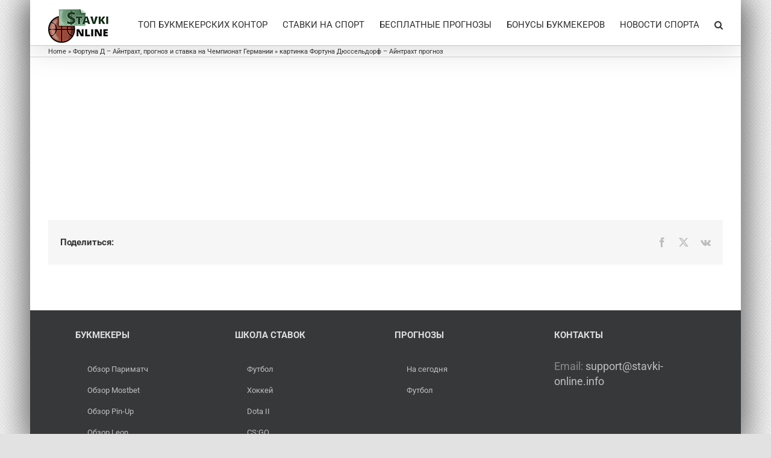

--- FILE ---
content_type: text/html; charset=UTF-8
request_url: https://stavki-online.info/fortuna-d-ajntraht-prognoz-i-stavka-na-chempionat-germanii/fortuna_dusseldorf_vs_eintraht/
body_size: 11218
content:
<!DOCTYPE html><html class="avada-html-layout-boxed avada-html-header-position-top avada-html-layout-framed avada-has-page-background-pattern" lang="en-US"><head><meta http-equiv="X-UA-Compatible" content="IE=edge" /><meta http-equiv="Content-Type" content="text/html; charset=utf-8"/><meta name="viewport" content="width=device-width, initial-scale=1" /><meta name='robots' content='index, follow, max-image-preview:large, max-snippet:-1, max-video-preview:-1' /><link media="all" href="https://stavki-online.info/wp-content/cache/autoptimize/css/autoptimize_dd29584ffbf609ad3e3cb649b056b295.css" rel="stylesheet"><title>картинка Фортуна Дюссельдорф – Айнтрахт прогноз | Cтавки онлайн в официальных букмекерских конторах</title><link rel="canonical" href="https://stavki-online.info/fortuna-d-ajntraht-prognoz-i-stavka-na-chempionat-germanii/fortuna_dusseldorf_vs_eintraht/" /><meta property="og:locale" content="en_US" /><meta property="og:type" content="article" /><meta property="og:title" content="картинка Фортуна Дюссельдорф – Айнтрахт прогноз | Cтавки онлайн в официальных букмекерских конторах" /><meta property="og:url" content="https://stavki-online.info/fortuna-d-ajntraht-prognoz-i-stavka-na-chempionat-germanii/fortuna_dusseldorf_vs_eintraht/" /><meta property="og:site_name" content="Cтавки онлайн в официальных букмекерских конторах" /><meta property="article:modified_time" content="2020-01-30T10:41:51+00:00" /><meta property="og:image" content="https://stavki-online.info/fortuna-d-ajntraht-prognoz-i-stavka-na-chempionat-germanii/fortuna_dusseldorf_vs_eintraht" /><meta property="og:image:width" content="250" /><meta property="og:image:height" content="200" /><meta property="og:image:type" content="image/jpeg" /><meta name="twitter:card" content="summary_large_image" /> <script type="application/ld+json" class="yoast-schema-graph">{"@context":"https://schema.org","@graph":[{"@type":"WebPage","@id":"https://stavki-online.info/fortuna-d-ajntraht-prognoz-i-stavka-na-chempionat-germanii/fortuna_dusseldorf_vs_eintraht/","url":"https://stavki-online.info/fortuna-d-ajntraht-prognoz-i-stavka-na-chempionat-germanii/fortuna_dusseldorf_vs_eintraht/","name":"картинка Фортуна Дюссельдорф – Айнтрахт прогноз | Cтавки онлайн в официальных букмекерских конторах","isPartOf":{"@id":"https://stavki-online.info/#website"},"primaryImageOfPage":{"@id":"https://stavki-online.info/fortuna-d-ajntraht-prognoz-i-stavka-na-chempionat-germanii/fortuna_dusseldorf_vs_eintraht/#primaryimage"},"image":{"@id":"https://stavki-online.info/fortuna-d-ajntraht-prognoz-i-stavka-na-chempionat-germanii/fortuna_dusseldorf_vs_eintraht/#primaryimage"},"thumbnailUrl":"https://stavki-online.info/wp-content/uploads/fortuna_d-sseldorf_vs_eintraht.jpg","datePublished":"2020-01-30T10:41:26+00:00","dateModified":"2020-01-30T10:41:51+00:00","breadcrumb":{"@id":"https://stavki-online.info/fortuna-d-ajntraht-prognoz-i-stavka-na-chempionat-germanii/fortuna_dusseldorf_vs_eintraht/#breadcrumb"},"inLanguage":"en-US","potentialAction":[{"@type":"ReadAction","target":["https://stavki-online.info/fortuna-d-ajntraht-prognoz-i-stavka-na-chempionat-germanii/fortuna_dusseldorf_vs_eintraht/"]}]},{"@type":"ImageObject","inLanguage":"en-US","@id":"https://stavki-online.info/fortuna-d-ajntraht-prognoz-i-stavka-na-chempionat-germanii/fortuna_dusseldorf_vs_eintraht/#primaryimage","url":"https://stavki-online.info/wp-content/uploads/fortuna_d-sseldorf_vs_eintraht.jpg","contentUrl":"https://stavki-online.info/wp-content/uploads/fortuna_d-sseldorf_vs_eintraht.jpg","width":250,"height":200,"caption":"прогноз Фортуна Дюссельдорф – Айнтрахт фото"},{"@type":"BreadcrumbList","@id":"https://stavki-online.info/fortuna-d-ajntraht-prognoz-i-stavka-na-chempionat-germanii/fortuna_dusseldorf_vs_eintraht/#breadcrumb","itemListElement":[{"@type":"ListItem","position":1,"name":"Home","item":"https://stavki-online.info/"},{"@type":"ListItem","position":2,"name":"Фортуна Д – Айнтрахт, прогноз и ставка на Чемпионат Германии","item":"https://stavki-online.info/fortuna-d-ajntraht-prognoz-i-stavka-na-chempionat-germanii/"},{"@type":"ListItem","position":3,"name":"картинка Фортуна Дюссельдорф – Айнтрахт прогноз"}]},{"@type":"WebSite","@id":"https://stavki-online.info/#website","url":"https://stavki-online.info/","name":"Cтавки онлайн в официальных букмекерских конторах","description":"Все о ставках на спорт онлайн - рейтинг лучших букмекерских контор мира, новости и актуальные акции букмекеров. Прогнозы на события и новости в мире спорта.","publisher":{"@id":"https://stavki-online.info/#organization"},"potentialAction":[{"@type":"SearchAction","target":{"@type":"EntryPoint","urlTemplate":"https://stavki-online.info/?s={search_term_string}"},"query-input":{"@type":"PropertyValueSpecification","valueRequired":true,"valueName":"search_term_string"}}],"inLanguage":"en-US"},{"@type":"Organization","@id":"https://stavki-online.info/#organization","name":"Ставки онлайн","url":"https://stavki-online.info/","logo":{"@type":"ImageObject","inLanguage":"en-US","@id":"https://stavki-online.info/#/schema/logo/image/","url":"https://stavki-online.info/wp-content/uploads/stavki-online_logo_retina.png","contentUrl":"https://stavki-online.info/wp-content/uploads/stavki-online_logo_retina.png","width":200,"height":110,"caption":"Ставки онлайн"},"image":{"@id":"https://stavki-online.info/#/schema/logo/image/"}}]}</script> <link href='https://fonts.gstatic.com' crossorigin='anonymous' rel='preconnect' /><link href='https://ajax.googleapis.com' rel='preconnect' /><link href='https://fonts.googleapis.com' rel='preconnect' /><link rel="alternate" type="application/rss+xml" title="Cтавки онлайн в официальных букмекерских конторах &raquo; Feed" href="https://stavki-online.info/feed/" /><link rel="alternate" type="application/rss+xml" title="Cтавки онлайн в официальных букмекерских конторах &raquo; Comments Feed" href="https://stavki-online.info/comments/feed/" /><link rel="shortcut icon" href="https://stavki-online.info/wp-content/uploads/favicon_ipad.png" type="image/x-icon" /><link rel="icon" sizes="192x192" href="https://stavki-online.info/wp-content/uploads/favicon_ipad.png"><link rel='stylesheet' id='dashicons-css' href='https://stavki-online.info/wp-includes/css/dashicons.min.css?ver=6.8.3' type='text/css' media='all' /><link rel='stylesheet' id='fusion-dynamic-css-css' href='https://stavki-online.info/wp-content/uploads/fusion-styles/fed8c1ca009af975c4bf592dfe0037e8.min.css?ver=3.13.3' type='text/css' media='all' /> <script type="text/javascript" src="https://stavki-online.info/wp-includes/js/jquery/jquery.min.js?ver=3.7.1" id="jquery-core-js"></script> <link rel="https://api.w.org/" href="https://stavki-online.info/wp-json/" /><link rel="alternate" title="JSON" type="application/json" href="https://stavki-online.info/wp-json/wp/v2/media/6661" /><link rel="EditURI" type="application/rsd+xml" title="RSD" href="https://stavki-online.info/xmlrpc.php?rsd" /><meta name="generator" content="WordPress 6.8.3" /><link rel='shortlink' href='https://stavki-online.info/?p=6661' /><link rel="alternate" title="oEmbed (JSON)" type="application/json+oembed" href="https://stavki-online.info/wp-json/oembed/1.0/embed?url=https%3A%2F%2Fstavki-online.info%2Ffortuna-d-ajntraht-prognoz-i-stavka-na-chempionat-germanii%2Ffortuna_dusseldorf_vs_eintraht%2F" /><link rel="alternate" title="oEmbed (XML)" type="text/xml+oembed" href="https://stavki-online.info/wp-json/oembed/1.0/embed?url=https%3A%2F%2Fstavki-online.info%2Ffortuna-d-ajntraht-prognoz-i-stavka-na-chempionat-germanii%2Ffortuna_dusseldorf_vs_eintraht%2F&#038;format=xml" /><link rel="preload" href="https://stavki-online.info/wp-content/themes/Avada/includes/lib/assets/fonts/icomoon/awb-icons.woff" as="font" type="font/woff" crossorigin><link rel="preload" href="//stavki-online.info/wp-content/themes/Avada/includes/lib/assets/fonts/fontawesome/webfonts/fa-brands-400.woff2" as="font" type="font/woff2" crossorigin><link rel="preload" href="//stavki-online.info/wp-content/themes/Avada/includes/lib/assets/fonts/fontawesome/webfonts/fa-regular-400.woff2" as="font" type="font/woff2" crossorigin><link rel="preload" href="//stavki-online.info/wp-content/themes/Avada/includes/lib/assets/fonts/fontawesome/webfonts/fa-solid-900.woff2" as="font" type="font/woff2" crossorigin><link rel="preload" href="https://stavki-online.info/wp-content/uploads/fusion-gfonts/KFO7CnqEu92Fr1ME7kSn66aGLdTylUAMa3iUBGEe.woff2" as="font" type="font/woff2" crossorigin><link rel="preload" href="https://stavki-online.info/wp-content/uploads/fusion-gfonts/KFO7CnqEu92Fr1ME7kSn66aGLdTylUAMa3yUBA.woff2" as="font" type="font/woff2" crossorigin><link rel="preload" href="https://stavki-online.info/wp-content/uploads/fusion-gfonts/KFO7CnqEu92Fr1ME7kSn66aGLdTylUAMa3iUBGEe.woff2" as="font" type="font/woff2" crossorigin><link rel="preload" href="https://stavki-online.info/wp-content/uploads/fusion-gfonts/KFO7CnqEu92Fr1ME7kSn66aGLdTylUAMa3yUBA.woff2" as="font" type="font/woff2" crossorigin> <script type="text/javascript">var doc = document.documentElement;
			doc.setAttribute( 'data-useragent', navigator.userAgent );</script>  <script type="text/javascript" >(function(m,e,t,r,i,k,a){m[i]=m[i]||function(){(m[i].a=m[i].a||[]).push(arguments)};
   m[i].l=1*new Date();k=e.createElement(t),a=e.getElementsByTagName(t)[0],k.async=1,k.src=r,a.parentNode.insertBefore(k,a)})
   (window, document, "script", "https://mc.yandex.ru/metrika/tag.js", "ym");

   ym(43112574, "init", {
        clickmap:true,
        trackLinks:true,
        accurateTrackBounce:true,
        webvisor:true
   });</script> <noscript><div><img src="https://mc.yandex.ru/watch/43112574" style="position:absolute; left:-9999px;" alt="" /></div></noscript>  <script>(function(i,s,o,g,r,a,m){i['GoogleAnalyticsObject']=r;i[r]=i[r]||function(){
  (i[r].q=i[r].q||[]).push(arguments)},i[r].l=1*new Date();a=s.createElement(o),
  m=s.getElementsByTagName(o)[0];a.async=1;a.src=g;m.parentNode.insertBefore(a,m)
  })(window,document,'script','https://www.google-analytics.com/analytics.js','ga');

  ga('create', 'UA-74346025-2', 'auto');
  ga('send', 'pageview');
  setTimeout(function(){
  ga('send', 'event', 'New Visitor', location.pathname);
  }, 15000);</script> <meta name="yandex-verification" content="2712d95a95f22454" /></head><body class="attachment wp-singular attachment-template-default single single-attachment postid-6661 attachmentid-6661 attachment-jpeg wp-theme-Avada fusion-image-hovers fusion-pagination-sizing fusion-button_type-3d fusion-button_span-no fusion-button_gradient-linear avada-image-rollover-circle-no avada-image-rollover-no fusion-body ltr no-tablet-sticky-header no-mobile-sticky-header fusion-disable-outline fusion-sub-menu-fade mobile-logo-pos-left layout-boxed-mode avada-has-boxed-modal-shadow-medium layout-scroll-offset-framed avada-has-zero-margin-offset-top fusion-top-header menu-text-align-center mobile-menu-design-modern fusion-show-pagination-text fusion-header-layout-v1 avada-responsive avada-footer-fx-none avada-menu-highlight-style-bar fusion-search-form-classic fusion-main-menu-search-dropdown fusion-avatar-square avada-blog-layout-medium avada-blog-archive-layout-medium avada-header-shadow-yes avada-menu-icon-position-left avada-has-megamenu-shadow avada-has-main-nav-search-icon avada-has-100-footer avada-has-titlebar-bar_and_content avada-has-pagination-padding avada-flyout-menu-direction-fade avada-ec-views-v1" data-awb-post-id="6661"> <a class="skip-link screen-reader-text" href="#content">Skip to content</a><div id="boxed-wrapper"><div class="fusion-sides-frame"></div><div id="wrapper" class="fusion-wrapper"><div id="home" style="position:relative;top:-1px;"></div><header class="fusion-header-wrapper fusion-header-shadow"><div class="fusion-header-v1 fusion-logo-alignment fusion-logo-left fusion-sticky-menu- fusion-sticky-logo- fusion-mobile-logo-1  fusion-mobile-menu-design-modern"><div class="fusion-header-sticky-height"></div><div class="fusion-header"><div class="fusion-row"><div class="fusion-logo" data-margin-top="15px" data-margin-bottom="0px" data-margin-left="0px" data-margin-right="0px"> <a class="fusion-logo-link"  href="https://stavki-online.info/" > <img src="https://stavki-online.info/wp-content/webp-express/webp-images/doc-root/wp-content/uploads/stavki-online-logo.png.webp" srcset="https://stavki-online.info/wp-content/webp-express/webp-images/doc-root/wp-content/uploads/stavki-online-logo.png.webp 1x,  https://stavki-online.info/wp-content/webp-express/webp-images/doc-root/wp-content/uploads/stavki-online_logo_retina.png.webp 2x" width="100" height="56" style="max-height:56px;height:auto;" alt="Cтавки онлайн в официальных букмекерских конторах Logo" data-retina_logo_url="https://stavki-online.info/wp-content/uploads/stavki-online_logo_retina.png" class="fusion-standard-logo" /> <img src="https://stavki-online.info/wp-content/webp-express/webp-images/doc-root/wp-content/uploads/stavki-online_logo_mobile.png.webp" srcset="https://stavki-online.info/wp-content/webp-express/webp-images/doc-root/wp-content/uploads/stavki-online_logo_mobile.png.webp 1x" width="50" height="28" alt="Cтавки онлайн в официальных букмекерских конторах Logo" data-retina_logo_url="" class="fusion-mobile-logo" /> </a></div><nav class="fusion-main-menu" aria-label="Main Menu"><ul id="menu-menu" class="fusion-menu"><li  id="menu-item-1241"  class="menu-item menu-item-type-post_type menu-item-object-page menu-item-1241"  data-item-id="1241"><a  href="https://stavki-online.info/rejting-bukmekerov/" class="fusion-bar-highlight"><span class="menu-text">ТОП БУКМЕКЕРСКИХ КОНТОР</span></a></li><li  id="menu-item-367"  class="menu-item menu-item-type-post_type menu-item-object-page menu-item-367"  data-item-id="367"><a  href="https://stavki-online.info/stavki-na-sport/" class="fusion-bar-highlight"><span class="menu-text">СТАВКИ НА СПОРТ</span></a></li><li  id="menu-item-224"  class="menu-item menu-item-type-post_type menu-item-object-page menu-item-224"  data-item-id="224"><a  href="https://stavki-online.info/prognozy-na-matchi/" class="fusion-bar-highlight"><span class="menu-text">БЕСПЛАТНЫЕ ПРОГНОЗЫ</span></a></li><li  id="menu-item-353"  class="menu-item menu-item-type-post_type menu-item-object-page menu-item-353"  data-item-id="353"><a  href="https://stavki-online.info/aktsii-i-bonusy/" class="fusion-bar-highlight"><span class="menu-text">БОНУСЫ БУКМЕКЕРОВ</span></a></li><li  id="menu-item-601"  class="menu-item menu-item-type-post_type menu-item-object-page menu-item-601"  data-item-id="601"><a  href="https://stavki-online.info/novosti-i-sobytiya/" class="fusion-bar-highlight"><span class="menu-text">НОВОСТИ СПОРТА</span></a></li><li class="fusion-custom-menu-item fusion-main-menu-search"><a class="fusion-main-menu-icon fusion-bar-highlight" href="#" aria-label="Search" data-title="Search" title="Search" role="button" aria-expanded="false"></a><div class="fusion-custom-menu-item-contents"><form role="search" class="searchform fusion-search-form  fusion-search-form-classic" method="get" action="https://stavki-online.info/"><div class="fusion-search-form-content"><div class="fusion-search-field search-field"> <label><span class="screen-reader-text">Search for:</span> <input type="search" value="" name="s" class="s" placeholder="Search..." required aria-required="true" aria-label="Search..."/> </label></div><div class="fusion-search-button search-button"> <input type="submit" class="fusion-search-submit searchsubmit" aria-label="Search" value="&#xf002;" /></div></div></form></div></li></ul></nav><div class="fusion-mobile-navigation"><ul id="menu-mobile-menu" class="fusion-mobile-menu"><li  id="menu-item-3766"  class="menu-item menu-item-type-post_type menu-item-object-page menu-item-3766"  data-item-id="3766"><a  href="https://stavki-online.info/rejting-bukmekerov/" class="fusion-bar-highlight"><span class="menu-text">ТОП БУКМЕКЕРСКИХ КОНТОР</span></a></li><li  id="menu-item-3809"  class="menu-item menu-item-type-post_type menu-item-object-page menu-item-has-children menu-item-3809 fusion-dropdown-menu"  data-item-id="3809"><a  href="https://stavki-online.info/stavki-na-sport/" class="fusion-bar-highlight"><span class="menu-text">СТАВКИ НА СПОРТ</span></a><ul class="sub-menu"><li  id="menu-item-3833"  class="menu-item menu-item-type-post_type menu-item-object-page menu-item-has-children menu-item-3833 fusion-dropdown-submenu" ><a  href="https://stavki-online.info/stavki-na-sport/futbol/" class="fusion-bar-highlight"><span>Футбол</span></a><ul class="sub-menu"><li  id="menu-item-5606"  class="menu-item menu-item-type-post_type menu-item-object-page menu-item-5606" ><a  href="https://stavki-online.info/stavki-na-sport/stavki-na-apl/" class="fusion-bar-highlight"><span>Чемпионат Англии — АПЛ</span></a></li><li  id="menu-item-3847"  class="menu-item menu-item-type-post_type menu-item-object-page menu-item-3847" ><a  href="https://stavki-online.info/stavki-na-sport/strategii-stavok-na-futbol/" class="fusion-bar-highlight"><span>Стратегии ставок на футбол</span></a></li></ul></li><li  id="menu-item-3849"  class="menu-item menu-item-type-post_type menu-item-object-page menu-item-has-children menu-item-3849 fusion-dropdown-submenu" ><a  href="https://stavki-online.info/stavki-na-sport/tennis/" class="fusion-bar-highlight"><span>Как правильно делать ставки на теннис</span></a><ul class="sub-menu"><li  id="menu-item-3845"  class="menu-item menu-item-type-post_type menu-item-object-page menu-item-3845" ><a  href="https://stavki-online.info/stavki-na-sport/strategii-stavok-na-tennis/" class="fusion-bar-highlight"><span>Стратегии ставок на теннис</span></a></li></ul></li><li  id="menu-item-3799"  class="menu-item menu-item-type-post_type menu-item-object-page menu-item-has-children menu-item-3799 fusion-dropdown-submenu" ><a  href="https://stavki-online.info/stavki-na-sport/basketbol/" class="fusion-bar-highlight"><span>Баскетбол</span></a><ul class="sub-menu"><li  id="menu-item-3840"  class="menu-item menu-item-type-post_type menu-item-object-page menu-item-3840" ><a  href="https://stavki-online.info/stavki-na-sport/strategii-stavok-na-basketbol/" class="fusion-bar-highlight"><span>Стратегии ставок на баскетбол</span></a></li></ul></li><li  id="menu-item-3836"  class="menu-item menu-item-type-post_type menu-item-object-page menu-item-has-children menu-item-3836 fusion-dropdown-submenu" ><a  href="https://stavki-online.info/stavki-na-sport/hokkej/" class="fusion-bar-highlight"><span>Хоккей</span></a><ul class="sub-menu"><li  id="menu-item-4815"  class="menu-item menu-item-type-post_type menu-item-object-page menu-item-4815" ><a  href="https://stavki-online.info/stavki-na-sport/stavki-na-chm-2019-po-hokkeyu/" class="fusion-bar-highlight"><span><span class="fusion-megamenu-icon"><i class="glyphicon fa-hockey-puck fas" aria-hidden="true"></i></span>ЧМ-2019 по хоккею</span></a></li><li  id="menu-item-3848"  class="menu-item menu-item-type-post_type menu-item-object-page menu-item-3848" ><a  href="https://stavki-online.info/stavki-na-sport/strategii-stavok-na-hokkej/" class="fusion-bar-highlight"><span>Стратегии ставок на хоккей</span></a></li></ul></li><li  id="menu-item-3795"  class="menu-item menu-item-type-post_type menu-item-object-page menu-item-3795 fusion-dropdown-submenu" ><a  href="https://stavki-online.info/stavki-na-sport/stavki-na-betgames/" class="fusion-bar-highlight"><span>BetGames</span></a></li><li  id="menu-item-3794"  class="menu-item menu-item-type-post_type menu-item-object-page menu-item-has-children menu-item-3794 fusion-dropdown-submenu" ><a  href="https://stavki-online.info/stavki-na-sport/kibersport/" class="fusion-bar-highlight"><span>Киберспорт</span></a><ul class="sub-menu"><li  id="menu-item-8131"  class="menu-item menu-item-type-post_type menu-item-object-page menu-item-8131" ><a  href="https://stavki-online.info/stavki-na-sport/kibersport/cs-go/" class="fusion-bar-highlight"><span>CS:GO</span></a></li><li  id="menu-item-7965"  class="menu-item menu-item-type-post_type menu-item-object-page menu-item-7965" ><a  href="https://stavki-online.info/stavki-na-sport/kibersport/dota-2/" class="fusion-bar-highlight"><span>Dota 2</span></a></li></ul></li><li  id="menu-item-19736"  class="menu-item menu-item-type-custom menu-item-object-custom menu-item-19736 fusion-dropdown-submenu" ><a  href="https://stavki-online.info/stavki-na-sport/jetx/" class="fusion-bar-highlight"><span>JetX</span></a></li><li  id="menu-item-3791"  class="menu-item menu-item-type-post_type menu-item-object-page menu-item-3791 fusion-dropdown-submenu" ><a  href="https://stavki-online.info/stavki-na-sport/avtosport/" class="fusion-bar-highlight"><span>Автоспорт</span></a></li><li  id="menu-item-3793"  class="menu-item menu-item-type-post_type menu-item-object-page menu-item-3793 fusion-dropdown-submenu" ><a  href="https://stavki-online.info/stavki-na-sport/velosport/" class="fusion-bar-highlight"><span>Велоспорт</span></a></li><li  id="menu-item-3796"  class="menu-item menu-item-type-post_type menu-item-object-page menu-item-3796 fusion-dropdown-submenu" ><a  href="https://stavki-online.info/stavki-na-sport/stavki-na-avstralijskij-futbol/" class="fusion-bar-highlight"><span>Австралийский футбол</span></a></li><li  id="menu-item-3797"  class="menu-item menu-item-type-post_type menu-item-object-page menu-item-3797 fusion-dropdown-submenu" ><a  href="https://stavki-online.info/stavki-na-sport/stavki-na-amerikanskij-futbol/" class="fusion-bar-highlight"><span>Американский футбол</span></a></li><li  id="menu-item-3798"  class="menu-item menu-item-type-post_type menu-item-object-page menu-item-3798 fusion-dropdown-submenu" ><a  href="https://stavki-online.info/stavki-na-sport/stavki-na-badminton/" class="fusion-bar-highlight"><span>Бадминтон</span></a></li><li  id="menu-item-3792"  class="menu-item menu-item-type-post_type menu-item-object-page menu-item-has-children menu-item-3792 fusion-dropdown-submenu" ><a  href="https://stavki-online.info/stavki-na-sport/bejsbol/" class="fusion-bar-highlight"><span>Бейсбол</span></a><ul class="sub-menu"><li  id="menu-item-3841"  class="menu-item menu-item-type-post_type menu-item-object-page menu-item-3841" ><a  href="https://stavki-online.info/stavki-na-sport/strategii-stavok-na-bejsbol/" class="fusion-bar-highlight"><span>Стратегии ставок на бейсбол</span></a></li></ul></li><li  id="menu-item-3800"  class="menu-item menu-item-type-post_type menu-item-object-page menu-item-3800 fusion-dropdown-submenu" ><a  href="https://stavki-online.info/stavki-na-sport/biatlon/" class="fusion-bar-highlight"><span>Биатлон</span></a></li><li  id="menu-item-3801"  class="menu-item menu-item-type-post_type menu-item-object-page menu-item-3801 fusion-dropdown-submenu" ><a  href="https://stavki-online.info/stavki-na-sport/boks/" class="fusion-bar-highlight"><span>Бокс</span></a></li><li  id="menu-item-3842"  class="menu-item menu-item-type-post_type menu-item-object-page menu-item-3842 fusion-dropdown-submenu" ><a  href="https://stavki-online.info/stavki-na-sport/strategii-stavok-na-volejbol/" class="fusion-bar-highlight"><span>Стратегии ставок на волейбол</span></a></li><li  id="menu-item-3802"  class="menu-item menu-item-type-post_type menu-item-object-page menu-item-3802 fusion-dropdown-submenu" ><a  href="https://stavki-online.info/stavki-na-sport/stavki-na-vodnoe-polo/" class="fusion-bar-highlight"><span>Водное поло</span></a></li><li  id="menu-item-3803"  class="menu-item menu-item-type-post_type menu-item-object-page menu-item-3803 fusion-dropdown-submenu" ><a  href="https://stavki-online.info/stavki-na-sport/stavki-na-gandbol/" class="fusion-bar-highlight"><span>Гандбол</span></a></li><li  id="menu-item-3804"  class="menu-item menu-item-type-post_type menu-item-object-page menu-item-3804 fusion-dropdown-submenu" ><a  href="https://stavki-online.info/stavki-na-sport/golf/" class="fusion-bar-highlight"><span>Гольф</span></a></li><li  id="menu-item-3805"  class="menu-item menu-item-type-post_type menu-item-object-page menu-item-3805 fusion-dropdown-submenu" ><a  href="https://stavki-online.info/stavki-na-sport/stavki-na-gornye-lyzhi/" class="fusion-bar-highlight"><span>Горные лыжи</span></a></li><li  id="menu-item-3806"  class="menu-item menu-item-type-post_type menu-item-object-page menu-item-3806 fusion-dropdown-submenu" ><a  href="https://stavki-online.info/stavki-na-sport/stavki-na-greblyu/" class="fusion-bar-highlight"><span>Гребля</span></a></li><li  id="menu-item-3807"  class="menu-item menu-item-type-post_type menu-item-object-page menu-item-3807 fusion-dropdown-submenu" ><a  href="https://stavki-online.info/stavki-na-sport/stavki-na-gelskij-futbol/" class="fusion-bar-highlight"><span>Гэльский футбол</span></a></li><li  id="menu-item-3808"  class="menu-item menu-item-type-post_type menu-item-object-page menu-item-3808 fusion-dropdown-submenu" ><a  href="https://stavki-online.info/stavki-na-sport/darts/" class="fusion-bar-highlight"><span>Дартс</span></a></li><li  id="menu-item-7231"  class="menu-item menu-item-type-post_type menu-item-object-page menu-item-7231 fusion-dropdown-submenu" ><a  href="https://stavki-online.info/stavki-na-sport/stavki-na-evrovidenie/" class="fusion-bar-highlight"><span>Евровидение</span></a></li><li  id="menu-item-3810"  class="menu-item menu-item-type-post_type menu-item-object-page menu-item-3810 fusion-dropdown-submenu" ><a  href="https://stavki-online.info/stavki-na-sport/stavki-na-kyorling/" class="fusion-bar-highlight"><span>Кёрлинг</span></a></li><li  id="menu-item-3811"  class="menu-item menu-item-type-post_type menu-item-object-page menu-item-3811 fusion-dropdown-submenu" ><a  href="https://stavki-online.info/stavki-na-sport/stavki-na-konkobezhnyj-sport/" class="fusion-bar-highlight"><span>Конькобежный спорт</span></a></li><li  id="menu-item-3812"  class="menu-item menu-item-type-post_type menu-item-object-page menu-item-3812 fusion-dropdown-submenu" ><a  href="https://stavki-online.info/stavki-na-sport/stavki-na-kriket/" class="fusion-bar-highlight"><span>Крикет</span></a></li><li  id="menu-item-3813"  class="menu-item menu-item-type-post_type menu-item-object-page menu-item-has-children menu-item-3813 fusion-dropdown-submenu" ><a  href="https://stavki-online.info/stavki-na-sport/skachki/" class="fusion-bar-highlight"><span>Лошадиные скачки</span></a><ul class="sub-menu"><li  id="menu-item-3844"  class="menu-item menu-item-type-post_type menu-item-object-page menu-item-3844" ><a  href="https://stavki-online.info/stavki-na-sport/strategii-stavok-na-skachki/" class="fusion-bar-highlight"><span>Стратегии ставок на скачки</span></a></li></ul></li><li  id="menu-item-3814"  class="menu-item menu-item-type-post_type menu-item-object-page menu-item-has-children menu-item-3814 fusion-dropdown-submenu" ><a  href="https://stavki-online.info/stavki-na-sport/stavki-na-nastolnyj-tennis/" class="fusion-bar-highlight"><span>Настольный теннис</span></a><ul class="sub-menu"><li  id="menu-item-3843"  class="menu-item menu-item-type-post_type menu-item-object-page menu-item-3843" ><a  href="https://stavki-online.info/stavki-na-sport/strategii-stavok-na-nastolnyj-tennis/" class="fusion-bar-highlight"><span>Стратегии ставок на настольный теннис</span></a></li></ul></li><li  id="menu-item-3815"  class="menu-item menu-item-type-post_type menu-item-object-page menu-item-3815 fusion-dropdown-submenu" ><a  href="https://stavki-online.info/stavki-na-sport/stavki-na-netbol/" class="fusion-bar-highlight"><span>Нетбол</span></a></li><li  id="menu-item-3790"  class="menu-item menu-item-type-post_type menu-item-object-page menu-item-3790 fusion-dropdown-submenu" ><a  href="https://stavki-online.info/stavki-na-sport/stavki-onlajn-na-olimpiadu/" class="fusion-bar-highlight"><span>Олимпиада</span></a></li><li  id="menu-item-3816"  class="menu-item menu-item-type-post_type menu-item-object-page menu-item-3816 fusion-dropdown-submenu" ><a  href="https://stavki-online.info/stavki-na-sport/stavki-na-plavanie/" class="fusion-bar-highlight"><span>Плавание</span></a></li><li  id="menu-item-3817"  class="menu-item menu-item-type-post_type menu-item-object-page menu-item-3817 fusion-dropdown-submenu" ><a  href="https://stavki-online.info/stavki-na-sport/stavki-na-poker/" class="fusion-bar-highlight"><span>Покер</span></a></li><li  id="menu-item-3818"  class="menu-item menu-item-type-post_type menu-item-object-page menu-item-3818 fusion-dropdown-submenu" ><a  href="https://stavki-online.info/stavki-na-sport/stavki-na-pryzhki-s-tramplina/" class="fusion-bar-highlight"><span>Прыжки с трамплина</span></a></li><li  id="menu-item-3819"  class="menu-item menu-item-type-post_type menu-item-object-page menu-item-3819 fusion-dropdown-submenu" ><a  href="https://stavki-online.info/stavki-na-sport/stavki-na-regbi/" class="fusion-bar-highlight"><span>Регби</span></a></li><li  id="menu-item-3820"  class="menu-item menu-item-type-post_type menu-item-object-page menu-item-3820 fusion-dropdown-submenu" ><a  href="https://stavki-online.info/stavki-na-sport/stavki-na-sannyj-sport/" class="fusion-bar-highlight"><span>Санный спорт</span></a></li><li  id="menu-item-3821"  class="menu-item menu-item-type-post_type menu-item-object-page menu-item-3821 fusion-dropdown-submenu" ><a  href="https://stavki-online.info/stavki-na-sport/stavki-na-smeshannye-edinoborstva-mma-i-ufc/" class="fusion-bar-highlight"><span>Смешанные единоборства</span></a></li><li  id="menu-item-3822"  class="menu-item menu-item-type-post_type menu-item-object-page menu-item-3822 fusion-dropdown-submenu" ><a  href="https://stavki-online.info/stavki-na-sport/stavki-na-snoubord/" class="fusion-bar-highlight"><span>Сноуборд</span></a></li><li  id="menu-item-3823"  class="menu-item menu-item-type-post_type menu-item-object-page menu-item-3823 fusion-dropdown-submenu" ><a  href="https://stavki-online.info/stavki-na-sport/stavki-na-snuker/" class="fusion-bar-highlight"><span>Снукер</span></a></li><li  id="menu-item-3824"  class="menu-item menu-item-type-post_type menu-item-object-page menu-item-3824 fusion-dropdown-submenu" ><a  href="https://stavki-online.info/stavki-na-sport/sobachi-bega/" class="fusion-bar-highlight"><span>Собачьи бега</span></a></li><li  id="menu-item-3825"  class="menu-item menu-item-type-post_type menu-item-object-page menu-item-3825 fusion-dropdown-submenu" ><a  href="https://stavki-online.info/stavki-na-sport/stavki-na-spidvej/" class="fusion-bar-highlight"><span>Спидвей</span></a></li><li  id="menu-item-3826"  class="menu-item menu-item-type-post_type menu-item-object-page menu-item-3826 fusion-dropdown-submenu" ><a  href="https://stavki-online.info/stavki-na-sport/stavki-na-sportivnuyu-gimnastiku/" class="fusion-bar-highlight"><span>Спортивная гимнастика</span></a></li><li  id="menu-item-3827"  class="menu-item menu-item-type-post_type menu-item-object-page menu-item-3827 fusion-dropdown-submenu" ><a  href="https://stavki-online.info/stavki-na-sport/stavki-na-sumo/" class="fusion-bar-highlight"><span>Сумо</span></a></li><li  id="menu-item-3828"  class="menu-item menu-item-type-post_type menu-item-object-page menu-item-3828 fusion-dropdown-submenu" ><a  href="https://stavki-online.info/stavki-na-sport/stavki-na-tyazheluyu-atletiku/" class="fusion-bar-highlight"><span>Тяжелая атлетика</span></a></li><li  id="menu-item-3829"  class="menu-item menu-item-type-post_type menu-item-object-page menu-item-3829 fusion-dropdown-submenu" ><a  href="https://stavki-online.info/stavki-na-sport/stavki-na-fehtovanie/" class="fusion-bar-highlight"><span>Фехтование</span></a></li><li  id="menu-item-3830"  class="menu-item menu-item-type-post_type menu-item-object-page menu-item-3830 fusion-dropdown-submenu" ><a  href="https://stavki-online.info/stavki-na-sport/stavki-na-figurnoe-katanie/" class="fusion-bar-highlight"><span>Фигурное катание</span></a></li><li  id="menu-item-3831"  class="menu-item menu-item-type-post_type menu-item-object-page menu-item-3831 fusion-dropdown-submenu" ><a  href="https://stavki-online.info/stavki-na-sport/stavki-na-florbol/" class="fusion-bar-highlight"><span>Флорбол</span></a></li><li  id="menu-item-3832"  class="menu-item menu-item-type-post_type menu-item-object-page menu-item-has-children menu-item-3832 fusion-dropdown-submenu" ><a  href="https://stavki-online.info/stavki-na-sport/formula-1/" class="fusion-bar-highlight"><span>Формула 1</span></a><ul class="sub-menu"><li  id="menu-item-3846"  class="menu-item menu-item-type-post_type menu-item-object-page menu-item-3846" ><a  href="https://stavki-online.info/stavki-na-sport/strategii-stavok-na-formulu-1/" class="fusion-bar-highlight"><span>Стратегии ставок на Формулу-1</span></a></li></ul></li><li  id="menu-item-3834"  class="menu-item menu-item-type-post_type menu-item-object-page menu-item-3834 fusion-dropdown-submenu" ><a  href="https://stavki-online.info/stavki-na-sport/stavki-na-futzal/" class="fusion-bar-highlight"><span>Футзал</span></a></li><li  id="menu-item-3835"  class="menu-item menu-item-type-post_type menu-item-object-page menu-item-3835 fusion-dropdown-submenu" ><a  href="https://stavki-online.info/stavki-na-sport/stavki-na-hyorling/" class="fusion-bar-highlight"><span>Хёрлинг</span></a></li><li  id="menu-item-3837"  class="menu-item menu-item-type-post_type menu-item-object-page menu-item-3837 fusion-dropdown-submenu" ><a  href="https://stavki-online.info/stavki-na-sport/stavki-na-hokkej-s-myachom/" class="fusion-bar-highlight"><span>Хоккей с мячом</span></a></li><li  id="menu-item-3838"  class="menu-item menu-item-type-post_type menu-item-object-page menu-item-3838 fusion-dropdown-submenu" ><a  href="https://stavki-online.info/stavki-na-sport/stavki-na-hudozhestvennuyu-gimnastiku/" class="fusion-bar-highlight"><span>Художественная гимнастика</span></a></li><li  id="menu-item-3839"  class="menu-item menu-item-type-post_type menu-item-object-page menu-item-3839 fusion-dropdown-submenu" ><a  href="https://stavki-online.info/stavki-na-sport/stavki-na-shahmaty/" class="fusion-bar-highlight"><span>Шахматы</span></a></li><li  id="menu-item-7310"  class="menu-item menu-item-type-post_type menu-item-object-page menu-item-7310 fusion-dropdown-submenu" ><a  href="https://stavki-online.info/stavki-na-sport/tv-bet/" class="fusion-bar-highlight"><span>TVBet</span></a></li></ul></li><li  id="menu-item-3752"  class="menu-item menu-item-type-post_type menu-item-object-page menu-item-3752"  data-item-id="3752"><a  href="https://stavki-online.info/prognozy-na-matchi/" class="fusion-bar-highlight"><span class="menu-text">БЕСПЛАТНЫЕ ПРОГНОЗЫ</span></a></li><li  id="menu-item-3759"  class="menu-item menu-item-type-post_type menu-item-object-page menu-item-3759"  data-item-id="3759"><a  href="https://stavki-online.info/aktsii-i-bonusy/" class="fusion-bar-highlight"><span class="menu-text">БОНУСЫ БУКМЕКЕРОВ</span></a></li><li  id="menu-item-3751"  class="menu-item menu-item-type-post_type menu-item-object-page menu-item-3751"  data-item-id="3751"><a  href="https://stavki-online.info/novosti-i-sobytiya/" class="fusion-bar-highlight"><span class="menu-text">НОВОСТИ СПОРТА</span></a></li></ul></div><div class="fusion-mobile-menu-icons"> <a href="#" class="fusion-icon awb-icon-bars" aria-label="Toggle mobile menu" aria-expanded="false"></a></div><nav class="fusion-mobile-nav-holder fusion-mobile-menu-text-align-left" aria-label="Main Menu Mobile"></nav></div></div></div><div class="fusion-clearfix"></div></header><div id="sliders-container" class="fusion-slider-visibility"></div><section class="avada-page-titlebar-wrapper" aria-label="Page Title Bar"><div class="fusion-page-title-bar fusion-page-title-bar-none fusion-page-title-bar-right"><div class="fusion-page-title-row"><div class="fusion-page-title-wrapper"><div class="fusion-page-title-captions"></div><div class="fusion-page-title-secondary"><nav class="fusion-breadcrumbs awb-yoast-breadcrumbs" aria-label="Breadcrumb"><span><span><a href="https://stavki-online.info/">Home</a></span> &raquo; <span><a href="https://stavki-online.info/fortuna-d-ajntraht-prognoz-i-stavka-na-chempionat-germanii/">Фортуна Д – Айнтрахт, прогноз и ставка на Чемпионат Германии</a></span> &raquo; <span class="breadcrumb_last" aria-current="page">картинка Фортуна Дюссельдорф – Айнтрахт прогноз</span></span></nav></div></div></div></div></section><main id="main" class="clearfix"><div class="fusion-row" style=""><section id="content" style="width: 100%;"><article id="post-6661" class="post post-6661 attachment type-attachment status-inherit hentry"> <span class="entry-title" style="display: none;">картинка Фортуна Дюссельдорф – Айнтрахт прогноз</span><div class="post-content"><p class="attachment"><a href='https://stavki-online.info/wp-content/uploads/fortuna_d-sseldorf_vs_eintraht.jpg'><img fetchpriority="high" decoding="async" width="250" height="200" src="https://stavki-online.info/wp-content/webp-express/webp-images/doc-root/wp-content/uploads/fortuna_d-sseldorf_vs_eintraht.jpg.webp" class="attachment-medium size-medium lazyload" alt="прогноз Фортуна Дюссельдорф – Айнтрахт фото" srcset="data:image/svg+xml,%3Csvg%20xmlns%3D%27http%3A%2F%2Fwww.w3.org%2F2000%2Fsvg%27%20width%3D%27250%27%20height%3D%27200%27%20viewBox%3D%270%200%20250%20200%27%3E%3Crect%20width%3D%27250%27%20height%3D%27200%27%20fill-opacity%3D%220%22%2F%3E%3C%2Fsvg%3E" data-orig-src="https://stavki-online.info/wp-content/webp-express/webp-images/doc-root/wp-content/uploads/fortuna_d-sseldorf_vs_eintraht.jpg.webp" data-srcset="https://stavki-online.info/wp-content/webp-express/webp-images/doc-root/wp-content/uploads/fortuna_d-sseldorf_vs_eintraht-177x142.jpg.webp 177w,  https://stavki-online.info/wp-content/webp-express/webp-images/doc-root/wp-content/uploads/fortuna_d-sseldorf_vs_eintraht-200x160.jpg.webp 200w,  https://stavki-online.info/wp-content/webp-express/webp-images/doc-root/wp-content/uploads/fortuna_d-sseldorf_vs_eintraht.jpg.webp 250w" data-sizes="auto" /></a></p></div> <span class="vcard rich-snippet-hidden"><span class="fn"><a href="https://stavki-online.info/author/admin/" title="Posts by admin" rel="author">admin</a></span></span><span class="updated rich-snippet-hidden">2020-01-30T13:41:51+03:00</span><div class="fusion-sharing-box fusion-theme-sharing-box fusion-single-sharing-box"><h4>Поделиться:</h4><div class="fusion-social-networks"><div class="fusion-social-networks-wrapper"><a  class="fusion-social-network-icon fusion-tooltip fusion-facebook awb-icon-facebook" style="color:var(--sharing_social_links_icon_color);" data-placement="right" data-title="Facebook" data-toggle="tooltip" title="Facebook" href="https://www.facebook.com/sharer.php?u=https%3A%2F%2Fstavki-online.info%2Ffortuna-d-ajntraht-prognoz-i-stavka-na-chempionat-germanii%2Ffortuna_dusseldorf_vs_eintraht%2F&amp;t=%D0%BA%D0%B0%D1%80%D1%82%D0%B8%D0%BD%D0%BA%D0%B0%20%D0%A4%D0%BE%D1%80%D1%82%D1%83%D0%BD%D0%B0%20%D0%94%D1%8E%D1%81%D1%81%D0%B5%D0%BB%D1%8C%D0%B4%D0%BE%D1%80%D1%84%20%E2%80%93%20%D0%90%D0%B9%D0%BD%D1%82%D1%80%D0%B0%D1%85%D1%82%20%D0%BF%D1%80%D0%BE%D0%B3%D0%BD%D0%BE%D0%B7" target="_blank" rel="noreferrer nofollow"><span class="screen-reader-text">Facebook</span></a><a  class="fusion-social-network-icon fusion-tooltip fusion-twitter awb-icon-twitter" style="color:var(--sharing_social_links_icon_color);" data-placement="right" data-title="X" data-toggle="tooltip" title="X" href="https://x.com/intent/post?url=https%3A%2F%2Fstavki-online.info%2Ffortuna-d-ajntraht-prognoz-i-stavka-na-chempionat-germanii%2Ffortuna_dusseldorf_vs_eintraht%2F&amp;text=%D0%BA%D0%B0%D1%80%D1%82%D0%B8%D0%BD%D0%BA%D0%B0%20%D0%A4%D0%BE%D1%80%D1%82%D1%83%D0%BD%D0%B0%20%D0%94%D1%8E%D1%81%D1%81%D0%B5%D0%BB%D1%8C%D0%B4%D0%BE%D1%80%D1%84%20%E2%80%93%20%D0%90%D0%B9%D0%BD%D1%82%D1%80%D0%B0%D1%85%D1%82%20%D0%BF%D1%80%D0%BE%D0%B3%D0%BD%D0%BE%D0%B7" target="_blank" rel="noopener noreferrer nofollow"><span class="screen-reader-text">X</span></a><a  class="fusion-social-network-icon fusion-tooltip fusion-vk awb-icon-vk fusion-last-social-icon" style="color:var(--sharing_social_links_icon_color);" data-placement="right" data-title="Vk" data-toggle="tooltip" title="Vk" href="https://vk.com/share.php?url=https%3A%2F%2Fstavki-online.info%2Ffortuna-d-ajntraht-prognoz-i-stavka-na-chempionat-germanii%2Ffortuna_dusseldorf_vs_eintraht%2F&amp;title=%D0%BA%D0%B0%D1%80%D1%82%D0%B8%D0%BD%D0%BA%D0%B0%20%D0%A4%D0%BE%D1%80%D1%82%D1%83%D0%BD%D0%B0%20%D0%94%D1%8E%D1%81%D1%81%D0%B5%D0%BB%D1%8C%D0%B4%D0%BE%D1%80%D1%84%20%E2%80%93%20%D0%90%D0%B9%D0%BD%D1%82%D1%80%D0%B0%D1%85%D1%82%20%D0%BF%D1%80%D0%BE%D0%B3%D0%BD%D0%BE%D0%B7&amp;description=" target="_blank" rel="noopener noreferrer nofollow"><span class="screen-reader-text">Vk</span></a><div class="fusion-clearfix"></div></div></div></div></article></section></div></main><div class="fusion-footer"><footer class="fusion-footer-widget-area fusion-widget-area"><div class="fusion-row"><div class="fusion-columns fusion-columns-4 fusion-widget-area"><div class="fusion-column col-lg-3 col-md-3 col-sm-3"><section id="avada-vertical-menu-widget-9" class="fusion-widget-mobile-align-left fusion-widget-align-left fusion-footer-widget-column widget avada_vertical_menu" style="border-style: solid;text-align: left;border-color:transparent;border-width:0px;"><h4 class="widget-title">Букмекеры</h4><nav id="fusion-vertical-menu-widget-avada-vertical-menu-widget-9-nav" class="fusion-vertical-menu-widget fusion-menu click left no-border" aria-label="Secondary Navigation: Букмекеры"><ul id="menu-bukmekery" class="menu"><li id="menu-item-11948" class="menu-item menu-item-type-post_type menu-item-object-page menu-item-11948"><a href="https://stavki-online.info/rejting-bukmekerov/obzor-bk-pari-match/"><span class="link-text"> Обзор Париматч</span><span class="arrow"></span></a></li><li id="menu-item-11946" class="menu-item menu-item-type-post_type menu-item-object-page menu-item-11946"><a href="https://stavki-online.info/rejting-bukmekerov/obzor-mostbet/"><span class="link-text"> Обзор Mostbet</span><span class="arrow"></span></a></li><li id="menu-item-11945" class="menu-item menu-item-type-post_type menu-item-object-page menu-item-11945"><a href="https://stavki-online.info/rejting-bukmekerov/pin-up/"><span class="link-text"> Обзор Pin-Up</span><span class="arrow"></span></a></li><li id="menu-item-12812" class="menu-item menu-item-type-post_type menu-item-object-page menu-item-12812"><a href="https://stavki-online.info/rejting-bukmekerov/obzor-bk-leon/"><span class="link-text"> Обзор Leon</span><span class="arrow"></span></a></li><li id="menu-item-11947" class="menu-item menu-item-type-post_type menu-item-object-page menu-item-11947"><a href="https://stavki-online.info/rejting-bukmekerov/obzor-bk-melbet/"><span class="link-text"> Обзор Melbet</span><span class="arrow"></span></a></li><li id="menu-item-11949" class="menu-item menu-item-type-post_type menu-item-object-page menu-item-11949"><a href="https://stavki-online.info/rejting-bukmekerov/obzor-bk-1xbet/"><span class="link-text"> Обзор 1xBet</span><span class="arrow"></span></a></li><li id="menu-item-12811" class="menu-item menu-item-type-post_type menu-item-object-page menu-item-12811"><a href="https://stavki-online.info/rejting-bukmekerov/betwinner/"><span class="link-text"> Обзор Betwinner</span><span class="arrow"></span></a></li></ul></nav><div style="clear:both;"></div></section></div><div class="fusion-column col-lg-3 col-md-3 col-sm-3"><section id="avada-vertical-menu-widget-10" class="fusion-footer-widget-column widget avada_vertical_menu" style="border-style: solid;border-color:transparent;border-width:0px;"><h4 class="widget-title">Школа ставок</h4><nav id="fusion-vertical-menu-widget-avada-vertical-menu-widget-10-nav" class="fusion-vertical-menu-widget fusion-menu click left no-border" aria-label="Secondary Navigation: Школа ставок"><ul id="menu-shkola-stavok" class="menu"><li id="menu-item-11953" class="menu-item menu-item-type-custom menu-item-object-custom menu-item-11953"><a href="https://stavki-online.info/stavki-na-sport/futbol/"><span class="link-text"> Футбол</span><span class="arrow"></span></a></li><li id="menu-item-11952" class="menu-item menu-item-type-post_type menu-item-object-page menu-item-11952"><a href="https://stavki-online.info/stavki-na-sport/hokkej/"><span class="link-text"> Хоккей</span><span class="arrow"></span></a></li><li id="menu-item-12102" class="menu-item menu-item-type-post_type menu-item-object-page menu-item-12102"><a href="https://stavki-online.info/stavki-na-sport/kibersport/dota-2/"><span class="link-text"> Dota II</span><span class="arrow"></span></a></li><li id="menu-item-12101" class="menu-item menu-item-type-post_type menu-item-object-page menu-item-12101"><a href="https://stavki-online.info/stavki-na-sport/kibersport/cs-go/"><span class="link-text"> CS:GO</span><span class="arrow"></span></a></li><li id="menu-item-12103" class="menu-item menu-item-type-post_type menu-item-object-page menu-item-12103"><a href="https://stavki-online.info/stavki-na-sport/kibersport/starcraft2/"><span class="link-text"> StarCraft II</span><span class="arrow"></span></a></li></ul></nav><div style="clear:both;"></div></section></div><div class="fusion-column col-lg-3 col-md-3 col-sm-3"><section id="avada-vertical-menu-widget-11" class="fusion-footer-widget-column widget avada_vertical_menu" style="border-style: solid;border-color:transparent;border-width:0px;"><h4 class="widget-title">Прогнозы</h4><nav id="fusion-vertical-menu-widget-avada-vertical-menu-widget-11-nav" class="fusion-vertical-menu-widget fusion-menu hover left no-border" aria-label="Secondary Navigation: Прогнозы"><ul id="menu-prognozy" class="menu"><li id="menu-item-11954" class="menu-item menu-item-type-custom menu-item-object-custom menu-item-11954"><a href="https://stavki-online.info/prognozy-na-matchi/"><span class="link-text"> На сегодня</span><span class="arrow"></span></a></li><li id="menu-item-11955" class="menu-item menu-item-type-custom menu-item-object-custom menu-item-11955"><a href="https://stavki-online.info/prognozy-na-matchi/"><span class="link-text"> Футбол</span><span class="arrow"></span></a></li></ul></nav><div style="clear:both;"></div></section></div><div class="fusion-column fusion-column-last col-lg-3 col-md-3 col-sm-3"><section id="contact_info-widget-4" class="fusion-widget-mobile-align-left fusion-widget-align-left fusion-footer-widget-column widget contact_info" style="border-style: solid;text-align: left;border-color:transparent;border-width:0px;"><h4 class="widget-title">Контакты</h4><div class="contact-info-container"><p class="email">Email: <a href="mailto:s&#117;ppo&#114;&#116;&#64;s&#116;&#97;&#118;ki-&#111;nl&#105;&#110;&#101;.&#105;&#110;fo">support@stavki-online.info</a></p></div><div style="clear:both;"></div></section></div><div class="fusion-clearfix"></div></div></div></footer><footer id="footer" class="fusion-footer-copyright-area"><div class="fusion-row"><div class="fusion-copyright-content"><div class="fusion-copyright-notice"><div> Copyright 2016-2023 | 18+ Все права защищены. Перепечатка любых материалов с сайта без нашего согласия запрещена.</div></div><div class="fusion-social-links-footer"><div class="fusion-social-networks"><div class="fusion-social-networks-wrapper"><a  class="fusion-social-network-icon fusion-tooltip fusion-facebook awb-icon-facebook" style="color:#3b5998;" data-placement="top" data-title="Facebook" data-toggle="tooltip" title="Facebook" href="https://www.facebook.com/stavkionline/" target="_blank" rel="noreferrer nofollow"><span class="screen-reader-text">Facebook</span></a><a  class="fusion-social-network-icon fusion-tooltip fusion-vk awb-icon-vk" style="color:#45668e;" data-placement="top" data-title="Vk" data-toggle="tooltip" title="Vk" href="https://vk.com/stavki.online" target="_blank" rel="noopener noreferrer nofollow"><span class="screen-reader-text">Vk</span></a></div></div></div></div></div></footer></div></div></div><div class="fusion-top-frame"></div><div class="fusion-bottom-frame"></div><div class="fusion-boxed-shadow"></div> <a class="fusion-one-page-text-link fusion-page-load-link" tabindex="-1" href="#" aria-hidden="true">Page load link</a><div class="avada-footer-scripts"> <script type="text/javascript">var fusionNavIsCollapsed=function(e){var t,n;window.innerWidth<=e.getAttribute("data-breakpoint")?(e.classList.add("collapse-enabled"),e.classList.remove("awb-menu_desktop"),e.classList.contains("expanded")||window.dispatchEvent(new CustomEvent("fusion-mobile-menu-collapsed",{detail:{nav:e}})),(n=e.querySelectorAll(".menu-item-has-children.expanded")).length&&n.forEach((function(e){e.querySelector(".awb-menu__open-nav-submenu_mobile").setAttribute("aria-expanded","false")}))):(null!==e.querySelector(".menu-item-has-children.expanded .awb-menu__open-nav-submenu_click")&&e.querySelector(".menu-item-has-children.expanded .awb-menu__open-nav-submenu_click").click(),e.classList.remove("collapse-enabled"),e.classList.add("awb-menu_desktop"),null!==e.querySelector(".awb-menu__main-ul")&&e.querySelector(".awb-menu__main-ul").removeAttribute("style")),e.classList.add("no-wrapper-transition"),clearTimeout(t),t=setTimeout(()=>{e.classList.remove("no-wrapper-transition")},400),e.classList.remove("loading")},fusionRunNavIsCollapsed=function(){var e,t=document.querySelectorAll(".awb-menu");for(e=0;e<t.length;e++)fusionNavIsCollapsed(t[e])};function avadaGetScrollBarWidth(){var e,t,n,l=document.createElement("p");return l.style.width="100%",l.style.height="200px",(e=document.createElement("div")).style.position="absolute",e.style.top="0px",e.style.left="0px",e.style.visibility="hidden",e.style.width="200px",e.style.height="150px",e.style.overflow="hidden",e.appendChild(l),document.body.appendChild(e),t=l.offsetWidth,e.style.overflow="scroll",t==(n=l.offsetWidth)&&(n=e.clientWidth),document.body.removeChild(e),jQuery("html").hasClass("awb-scroll")&&10<t-n?10:t-n}fusionRunNavIsCollapsed(),window.addEventListener("fusion-resize-horizontal",fusionRunNavIsCollapsed);</script><script type="speculationrules">{"prefetch":[{"source":"document","where":{"and":[{"href_matches":"\/*"},{"not":{"href_matches":["\/wp-*.php","\/wp-admin\/*","\/wp-content\/uploads\/*","\/wp-content\/*","\/wp-content\/plugins\/*","\/wp-content\/themes\/Avada\/*","\/*\\?(.+)"]}},{"not":{"selector_matches":"a[rel~=\"nofollow\"]"}},{"not":{"selector_matches":".no-prefetch, .no-prefetch a"}}]},"eagerness":"conservative"}]}</script> <script type="text/javascript" id="fusion-animations-js-extra">var fusionAnimationsVars = {"status_css_animations":"desktop"};</script> <script type="text/javascript" id="fusion-js-extra">var fusionJSVars = {"visibility_small":"480","visibility_medium":"800"};</script> <script type="text/javascript" id="jquery-lightbox-js-extra">var fusionLightboxVideoVars = {"lightbox_video_width":"1280","lightbox_video_height":"720"};</script> <script type="text/javascript" id="fusion-video-general-js-extra">var fusionVideoGeneralVars = {"status_vimeo":"0","status_yt":"1"};</script> <script type="text/javascript" id="fusion-video-bg-js-extra">var fusionVideoBgVars = {"status_vimeo":"0","status_yt":"1"};</script> <script type="text/javascript" id="fusion-lightbox-js-extra">var fusionLightboxVars = {"status_lightbox":"","lightbox_gallery":"1","lightbox_skin":"metro-white","lightbox_title":"1","lightbox_zoom":"1","lightbox_arrows":"1","lightbox_slideshow_speed":"5000","lightbox_loop":"0","lightbox_autoplay":"","lightbox_opacity":"0.9","lightbox_desc":"1","lightbox_social":"1","lightbox_social_links":{"facebook":{"source":"https:\/\/www.facebook.com\/sharer.php?u={URL}","text":"Share on Facebook"},"twitter":{"source":"https:\/\/x.com\/intent\/post?url={URL}","text":"Share on X"},"vk":{"source":"https:\/\/vk.com\/share.php?url={URL}","text":"Share on Vk"}},"lightbox_deeplinking":"1","lightbox_path":"vertical","lightbox_post_images":"1","lightbox_animation_speed":"normal","l10n":{"close":"Press Esc to close","enterFullscreen":"Enter Fullscreen (Shift+Enter)","exitFullscreen":"Exit Fullscreen (Shift+Enter)","slideShow":"Slideshow","next":"Next","previous":"Previous"}};</script> <script type="text/javascript" id="avada-live-search-js-extra">var avadaLiveSearchVars = {"live_search":"1","ajaxurl":"https:\/\/stavki-online.info\/wp-admin\/admin-ajax.php","no_search_results":"No search results match your query. Please try again","min_char_count":"4","per_page":"100","show_feat_img":"1","display_post_type":"1"};</script> <script type="text/javascript" id="fusion-flexslider-js-extra">var fusionFlexSliderVars = {"status_vimeo":"","slideshow_autoplay":"1","slideshow_speed":"7000","pagination_video_slide":"","status_yt":"1","flex_smoothHeight":"false"};</script> <script type="text/javascript" id="avada-to-top-js-extra">var avadaToTopVars = {"status_totop":"desktop_and_mobile","totop_position":"left","totop_scroll_down_only":"1"};</script> <script type="text/javascript" id="avada-header-js-extra">var avadaHeaderVars = {"header_position":"top","header_sticky":"","header_sticky_type2_layout":"menu_only","header_sticky_shadow":"1","side_header_break_point":"1024","header_sticky_mobile":"","header_sticky_tablet":"","mobile_menu_design":"modern","sticky_header_shrinkage":"","nav_height":"75","nav_highlight_border":"8","nav_highlight_style":"bar","logo_margin_top":"15px","logo_margin_bottom":"0px","layout_mode":"boxed","header_padding_top":"0px","header_padding_bottom":"0px","scroll_offset":"framed"};</script> <script type="text/javascript" id="avada-menu-js-extra">var avadaMenuVars = {"site_layout":"boxed","header_position":"top","logo_alignment":"left","header_sticky":"","header_sticky_mobile":"","header_sticky_tablet":"","side_header_break_point":"1024","megamenu_base_width":"site_width","mobile_menu_design":"modern","dropdown_goto":"Go to...","mobile_nav_cart":"Shopping Cart","mobile_submenu_open":"Open submenu of %s","mobile_submenu_close":"Close submenu of %s","submenu_slideout":"1"};</script> <script type="text/javascript" id="fusion-responsive-typography-js-extra">var fusionTypographyVars = {"site_width":"1180px","typography_sensitivity":"1.00","typography_factor":"1.50","elements":"h1, h2, h3, h4, h5, h6"};</script> <script type="text/javascript" id="fusion-scroll-to-anchor-js-extra">var fusionScrollToAnchorVars = {"content_break_point":"1000","container_hundred_percent_height_mobile":"0","hundred_percent_scroll_sensitivity":"200"};</script> <script type="text/javascript" id="fusion-video-js-extra">var fusionVideoVars = {"status_vimeo":"0"};</script> </div><section class="to-top-container to-top-left" aria-labelledby="awb-to-top-label"> <a href="#" id="toTop" class="fusion-top-top-link"> <span id="awb-to-top-label" class="screen-reader-text">Go to Top</span> </a></section> <script defer src="https://stavki-online.info/wp-content/cache/autoptimize/js/autoptimize_1b8086357c54f35a0c0c06e42f3b0d5d.js"></script></body></html>